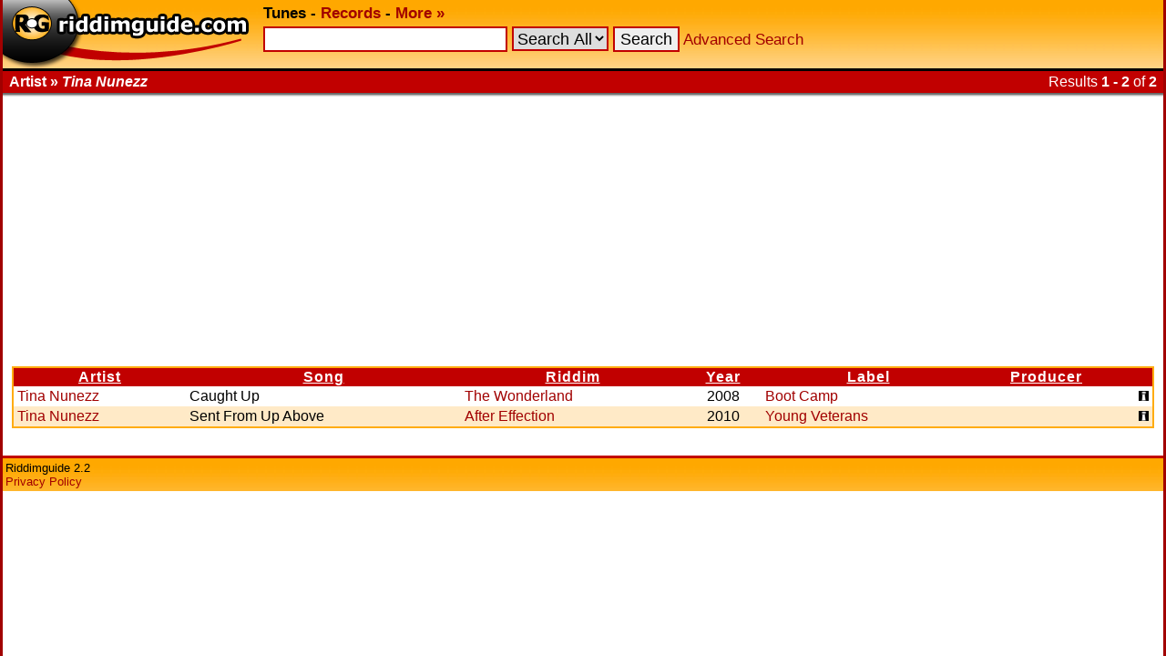

--- FILE ---
content_type: text/html; charset=UTF-8
request_url: https://www.riddimguide.com/tunedb/artist_Tina%20Nunezz/
body_size: 2366
content:
<!DOCTYPE html PUBLIC "-//W3C//DTD XHTML 1.0 Transitional//EN"
        "http://www.w3.org/TR/xhtml1/DTD/xhtml1-transitional.dtd">
<head>
    <meta http-equiv="Content-Type" content="text/xhtml; charset=utf-8"/>
    <title>Riddimguide - Tunes - Tina Nunezz songs</title>
    <link rel="stylesheet" type="text/css" href="/templates/goldred/style.css"/>
    <link rel="icon" type="image/png" href="/favicon.png"/>
    <link rel="image_src" href="/templates/goldred/img/vinylbanner-130x95.png"/>
    <meta name="description"
          content="Riddimguide.com is the worlds largest database for Reggae and Dancehall music. It's the #1 resource for DJs, collectors and every reggae-fanatic out there."/>
    <link rel="search" type="application/opensearchdescription+xml" href="/more/opensearch_tunedb.xml"
          title="Riddimguide (TuneDB)"/>
    <link rel="search" type="application/opensearchdescription+xml" href="/more/opensearch_recdb.xml"
          title="Riddimguide (RecDB)"/>
    <script type="text/javascript" src="/js/jquery-1.4.2.min.js"></script>
    <script type="text/javascript" src="/js/jquery.autocomplete.min.js"></script>
    <link rel="stylesheet" href="https://cdn.jsdelivr.net/gh/orestbida/cookieconsent@v2.8.8/dist/cookieconsent.css" media="print" onload="this.media='all'">
<script>(adsbygoogle=window.adsbygoogle||[]).pauseAdRequests=1;</script></head>
<body>
<div id="width-limiter">

    <div id="header">
        <b>
            <a href="/" rel="top"><img src="/templates/goldred/img/logo.png" alt="Riddimguide" width="276"
                                       height="75"/></a>
            <b>Tunes</b> -
            <a href="/records">Records</a> -
            <a href="/more/">More &#x00BB;</a>
        </b>

        <form name="quicksearch" action="/tunes" method="get">
            <input
                    type="text"
                    name="q" id="query"
                                />
                            <select name="c">
<option value="">Search All</option>
<option value="riddim">Riddim</option>
<option value="artist">Artist</option>
<option value="song">Song</option>
<option value="label">Label</option>
<option value="producer">Producer</option>
</select>

                        <input type="submit" value="Search"/>
            <a href="/tunes?advanced_search">Advanced Search</a>
        </form>

        <script type="text/javascript">
            $(function () {
                $("#query").autocomplete('/autosuggest.php', {
                    dataType: "json",
                    selectFirst: false,
                    minChars: 2,
                    max: 25,
                    parse: function (data) {
                        return $.map(data, function (row) {
                            return {
                                data: row,
                                value: row.s,
                                result: row.s
                            }
                        });
                    },
                    formatItem: function (item) {
                        return item.s + " (<i>" + item.f + "</i>)";
                    }
                }).result(function (e, item) {
                    location.href = item.u;
                });
            });
        </script>

    </div>

    <div id="headborder">
        <div id="headborderleft">Artist &#x00BB; <i>Tina Nunezz</i></div>
                    <div id="headborderright">Results <b>1 - 2</b> of <b>2</b></div>        <br style="clear: both;"/>
    </div>

    <div id="content">
<div class="adsense">
    <script async src="https://pagead2.googlesyndication.com/pagead/js/adsbygoogle.js?client=ca-pub-2425529758698414"
            crossorigin="anonymous"></script>
    <ins class="adsbygoogle"
         style="display:block"
         data-ad-client="ca-pub-2425529758698414"
         data-ad-slot="7904631480"
         data-ad-format="auto"
         data-full-width-responsive="true"></ins>
    <script>
        (adsbygoogle = window.adsbygoogle || []).push({});
    </script>
</div><div class="results">
        <table cellspacing="0"
           >
        <colgroup>
            <col/>
            <col/>
            <col/>
            <col align="center"/>
            <col/>
            <col/>
            <col/>
        </colgroup>
        <tr>
                            <th>
                    <a href="/tunedb/artist_Tina%20Nunezz/sortby_artist/">                        Artist
                        </a>                </th>
                            <th>
                    <a href="/tunedb/artist_Tina%20Nunezz/sortby_song/">                        Song
                        </a>                </th>
                            <th>
                    <a href="/tunedb/artist_Tina%20Nunezz/sortby_riddim/">                        Riddim
                        </a>                </th>
                            <th>
                    <a href="/tunedb/artist_Tina%20Nunezz/sortby_year/">                        Year
                        </a>                </th>
                            <th>
                    <a href="/tunedb/artist_Tina%20Nunezz/sortby_label/">                        Label
                        </a>                </th>
                            <th>
                    <a href="/tunedb/artist_Tina%20Nunezz/sortby_producer/">                        Producer
                        </a>                </th>
                            <th>
                                             
                                        </th>
                    </tr>
                    <tr class="color2">
                <td>
                    <a href="/tunedb/artist_Tina%20Nunezz/">Tina Nunezz</a>
                                    </td>
                <td>Caught Up</td>
                <td>
                    <a title="Genre: Reggae"
                                                href="/tunedb/riddim_The%20Wonderland/">The Wonderland</a>                                    </td>
                <td align="center">2008</td>
                <td><a
                        href="/tunedb/label_Boot%20Camp/">Boot Camp</a>                </td>
                <td></td>
                <td align="right"><a href="/tunedb/56601/"><img
                                src="/templates/goldred/img/info.gif" alt="Tune Info" width="11" height="11"/></a></td>
            </tr>
                    <tr class="color1">
                <td>
                    <a href="/tunedb/artist_Tina%20Nunezz/">Tina Nunezz</a>
                                    </td>
                <td>Sent From Up Above</td>
                <td>
                    <a title="Genre: Reggae"
                                                href="/tunedb/riddim_After%20Effection/">After Effection</a>                                    </td>
                <td align="center">2010</td>
                <td><a
                        href="/tunedb/label_Young%20Veterans/">Young Veterans</a>                </td>
                <td></td>
                <td align="right"><a href="/tunedb/58534/"><img
                                src="/templates/goldred/img/info.gif" alt="Tune Info" width="11" height="11"/></a></td>
            </tr>
                    </table>

</div></div>
    <div id="footer">
        Riddimguide 2.2<br/>
        <a href="/more/privacy-policy">Privacy Policy</a>
    </div>
</div>
<script defer src="https://cdn.jsdelivr.net/gh/orestbida/cookieconsent@v2.8.8/dist/cookieconsent.js"></script>
<script defer src="/js/cookieconsent-init.js"></script>

<script defer src='https://static.cloudflareinsights.com/beacon.min.js'
        data-cf-beacon='{"token": "b5e3d6f5af9445c38c4ba49aabd9e68a"}'></script>

</body>
</html>
